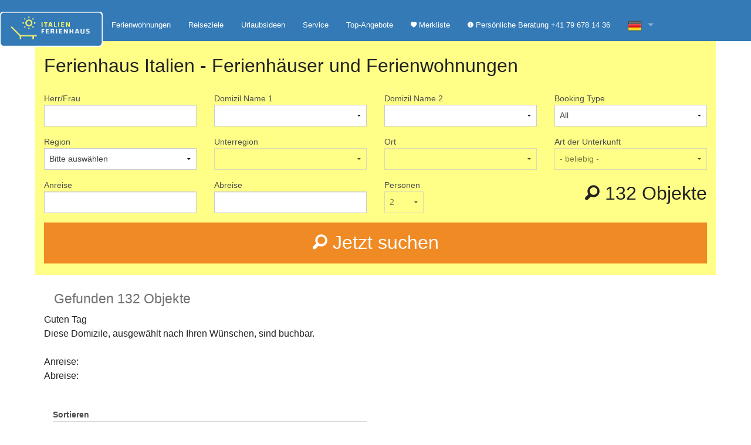

--- FILE ---
content_type: text/html; charset=UTF-8
request_url: https://www.italien-ferienhaus.net/customer_service_search_result.php
body_size: 10817
content:
<!DOCTYPE html>
<!--[if IE 8]> <html lang="de" class="ie8"> <![endif]-->
<!--[if IE 9]> <html lang="de" class="ie9"> <![endif]-->
<!--[if !IE]><!-->
<html lang="de">
  <head>
    <meta charset="utf-8">
    <meta name="viewport" content="width=device-width, initial-scale=1.0" />
    
    <title>Ferienhaus Italien: Ferienwohnungen Comer See, Sizilien, Sardinien und Lago Maggiore</title>
    <meta http-equiv="Content-Language" content="de">
    <META NAME="description" CONTENT="Italien Ferienhaus: Urlaubs-Ferienhauser und Ferienwohnungen in Italien am Comer See und Sizilien von Privat. Direkt buchen und sparen.">
    <META NAME="keywords" CONTENT="Ferienwohnungen, mieten, Ferienhaus, privat, Ferienhauser, Unterkunft, Urlaub, Comer See, Sizilien, Italien">
    <META NAME="classification" CONTENT="Ferienhaus, Ferienwohnung, mieten, privat, Ferienhauser, Ferienwohnungen, Urlaub, Unterkunft">
    <META NAME="page-topic" CONTENT="Ferienhaus, Ferienhauser, Ferienwohnung, Ferienwohnungen, Italien, Comer See, Sizilien">

    <link rel="stylesheet" href="css/foundation.css" />    
    <link rel="stylesheet" href="icons/foundation-icons.css" />

    <link href='https://fonts.googleapis.com/css?family=Mr+Dafoe' rel='stylesheet' type='text/css'>

    <link href="css/font-awesome/css/font-awesome.min.css" rel="stylesheet" />
    <link rel="stylesheet" href="css/foundation-datepicker.css" />
    
    <script src="js/vendor/jquery.js"></script>
    <script src="js/vendor/modernizr.js"></script>

    <script src="bxslider/jquery.bxslider.min.js"></script>
		
	<link rel="canonical" href="https://www.italien-ferienhaus.net/customer_service_search_result.php" />
    
    <script language="javascript" type="text/javascript">
			
	function newXMLHttpRequest(){
		var xmlreq = false;

		//Controllo il tipo di oggetto XMLHttpRequest da utilizzare
		if(window.XMLHttpRequest){
			//Per browser non Microsoft
			xmlreq = new XMLHttpRequest();
		}else if(window.ActiveXObject){
			//Cerco di creare l'oggetto via MS ActiveX
			try{
				//Nuove versioni per browser IE
				xmlreq = new ActiveXObject("Msxml2.XMLHTTP");
			}catch(e1){ //Errore riscontrato durante la creazione dell'oggetto
				try{
					//Precedenti versioni per browser IE
					xmlreq = new ActiveXObject("Microsoft.XMLHTTP");
				}catch(e2){ //Nuovo errore durante la creazione dell'oggetto
					xmlreq = false;
				}
			}
		}
		//Restituisco l'eventuale oggetto XMLHttpRequest
		return xmlreq;
	}
	
	/*
	 * Funzione per la popolazione della Seconda SELECT
	 */
	function addToCompareList(param){
	
		//Creo un nuovo oggetto XMLHTTPRequest
		var req = newXMLHttpRequest();
		
		//Invio la richiesta
		req.open("POST", "update_compare.php", true);
		req.setRequestHeader("Content-type", "application/x-www-form-urlencoded");
		
		//Invio i dati POST
		req.send("id=" + param.value + "&type=" + param.checked);
		
		//Gestore dell'evoluzione dello stato dell'oggetto req
		req.onreadystatechange = handleResponse(req, updateState, param.value);
	}

	
	/*
	 * Ritorna una funzione per la gestione dello stato dell'oggetto req.
	 * Ed infine a stato finale raggiunto, invia la risposta XML alla funzione che dovra' gestire il tutto.
	 * reg = Istanza XMLHTTPRequest
	 * XMLHandler = nome della funzione a cui passare il risultato XML da gestire
	 */
	function handleResponse(req, XMLHandler, id){
		return function(){
			//Controllo se l'oggetto req ha raggiunto lo stato finale
			if(req.readyState == 4){
				//Inoltre accertiamoci di aver ottenuto il messaggio 200 dal server,
				if (req.status == 200){
					//A questo punto richiamo la funzione che gestira' il risultato XML
					XMLHandler(req.responseXML, id);
				}else{
					alert("Errore HTTP: " + req.status);
				}
			}
		}
	}
	
	function updateState(XMLResult, id){				
		/*var span = document.getElementById("span"+id);
		span.innerHTML="Added to compare list";*/

	}
			
</script>
    
</head>
<body>

	<section id="menu">
  	 
<nav class="top-bar" data-topbar role="navigation">
  <ul class="title-area">
    <li class="name">
      <a href="/" class="show-for-large-up" style="background:#FFF; border-radius: 5px; -moz-border-radius: 5px; -webkit-border-radius: 5px"><img alt="Comolake Homes Logo" src="img/LOGO-holiway2017.png" height="60"></a>
      <a href="/" class="show-for-medium" style="background:#FFF; border-radius: 5px; -moz-border-radius: 5px; -webkit-border-radius: 5px"><img alt="Comolake Homes Logo" src="img/LOGO-holiway2017.png" height="45"></a>
      <a href="/" class="show-for-small"><img alt="Comolake Homes Logo" src="img/LOGO-holiway2017.png" height="45" style="background:#FFF; border-radius: 5px; -moz-border-radius: 5px; -webkit-border-radius: 5px"></a>
    </li>
      <!-- Remove the class "menu-icon" to get rid of menu icon. Take out "Menu" to just have icon alone -->
    <li class="toggle-topbar menu-icon"><a href="#"><span>Menu</span></a></li>
  </ul>

  <section class="top-bar-section">
   
    <!-- Left Nav Section -->
    <ul class="left">
      <li><a title="Ferienwohnungen und Ferienh&auml;user in Italien suchen und buchen" href="domizile_search_result.php">Ferienwohnungen</a></li>
      <li><a title="Orte und St&auml;dte in Italien mit der passenden Ferienunterkunft" href="urlaubsziele.php">Reiseziele</a></li>
      <li><a title="Urlaubstipps Italien" href="urlaubsiedeen.php">Urlaubsideen</a></li>
      <li><a title="N&uuml;tzliche Tipps und Infos" href="services.php">Service</a></li>
      <li><a title="Spezialangebote und Lastminute" href="spartipps.php">Top-Angebote</a></li>
      
      <li><a title="Favoriten speichern" href="compare.php"><i class="fi-heart"></i> <span class="hidden-for-medium-only">Merkliste</span></a></li>
      
      <li>
        <a data-dropdown="drop2" data-options="align:left" aria-controls="drop2" aria-expanded="false" title="Pers&ouml;nliche Beratung t&auml;glich von 9 - 19 Uhr"><i class="fi-info"></i> <span class="hidden-for-medium-only">Pers&ouml;nliche Beratung  +41 79 678 14 36</span></a>
        <div id="drop2" data-dropdown-content class="f-dropdown content" aria-hidden="true" tabindex="-1">
            <p style="font-size:1em;"><strong>Kundenservice</strong> <br />Wir sind pers&ouml;nlich f&uuml;r Sie da!<br />Egal ob bei Fragen vor oder nach Ihrer Buchung:<br />

                        <i class="fi-telephone" style="color:#007095;"></i> <a style="background-color:transparent;" href="tel:+41 79 678 14 36">+41 79 678 14 36</a><br />
            Wir beraten Sie gerne von 9 bis 19 Uhr Montag bis Samstag.</p>
            <p style="font-size:1em;"><i class="fi-mail" style="color:#f08a24;"></i> <a href="new_request.php?request_type=r_generic&fzp=&mediator=10036&site=italienferienhaus-r_generic" style="background-color:transparent">Eine Frage?</a><br />Senden Sie uns eine Email - wir antworten schnell!</p>
        </div>
	   </li>
       
       <li class="has-dropdown"><a href="https://www.italien-ferienhaus.net"><img src="https://www.italien-ferienhaus.net/affiliate/images/de.png" title="deutsch" alt="deutsch"></a>
        	<ul class="dropdown">
        	<li><a href="https://www.lakecomo-holidayrentals.com"><img src="https://www.italien-ferienhaus.net/affiliate/images/en.png" title="english" alt="english"></a></li>
            <li><a href="https://www.comomeer-vakantiehuizen.nl"><img src="https://www.italien-ferienhaus.net/affiliate/images/nl.png" title="nederlands" alt="nederlands"></a></li>
            <li><a href="https://www.lacdecome-italie.com"><img src="https://www.italien-ferienhaus.net/affiliate/images/fr.png" title="fran&ccedil;ais" alt="fran&ccedil;ais"></a></li>
            <li><a href="https://www.lagodicomo-info.com/index.php"><img src="https://www.italien-ferienhaus.net/affiliate/images/it.png" title="italiano" alt="italiano"></a></li>
			</ul>
       </li>
       
    </ul>
  </section>
</nav>

  	</section>
    
    <section id="results">
    
	<div class="row" style="background-color:#ffff88;">
		<div class="large-12 columns" style="padding-top:1rem;">
		<h1 style="font-size:2rem">Ferienhaus Italien - Ferienh&auml;user und Ferienwohnungen</h1>
        	        	
<script type="text/javascript">
function showSubregions(val)
{
if (val=="")
  {
  document.getElementById("Unterregion_span").innerHTML="<select name=\"Unterregion\" id=\"Unterregion\" disabled=\"disabled\"></select>";
  return;
  }
if (window.XMLHttpRequest)
  {// code for IE7+, Firefox, Chrome, Opera, Safari
  xmlhttp=new XMLHttpRequest();
  }
else
  {// code for IE6, IE5
  xmlhttp=new ActiveXObject("Microsoft.XMLHTTP");
  }
xmlhttp.onreadystatechange=function()
  {
  if (xmlhttp.readyState==4 && xmlhttp.status==200)
    {
    document.getElementById("Unterregion_span").innerHTML=xmlhttp.responseText;
    }
  }
xmlhttp.open("GET","request_unterregion.php?id="+val,true);
xmlhttp.send();
}
</script>

<script type="text/javascript" language="JavaScript">
function HideContent(d) {
document.getElementById(d).style.display = "none";
}
function ShowContent(d) {
document.getElementById(d).style.display = "block";
}
function ReverseDisplay(d) {
if(document.getElementById(d).style.display == "none") { document.getElementById(d).style.display = "block"; }
else { document.getElementById(d).style.display = "none"; }
}
</script>


<form id="search" name="search" method="get" action="/customer_service_search_result.php">
	
    <div class="row" style="padding-top:1rem;background-color:#ffff88;">
    
    	<div class="large-3 medium-3 small-6 columns">
            <label for="mr">Herr/Frau</label>
            <input type="text" name="mr" id="mr" value="">
		</div>

        <div class="large-3 medium-3 small-6 columns">
        	<label for="domizil1">Domizil Name 1</label>
            <select name="domizil1" id="domizil1">
                <option value=""></option>
				                      <option value="791">Abbadia</option>
                                            <option value="792">Adriano</option>
                                            <option value="34">Alessia</option>
                                            <option value="19">Amarone</option>
                                            <option value="822">Antonella</option>
                                            <option value="21">Asti</option>
                                            <option value="28">Barolo</option>
                                            <option value="921">Bella Vista 30</option>
                                            <option value="1050">Bellavista</option>
                                            <option value="593">Bellissime Quarto 823</option>
                                            <option value="594">Bellissime Secondo 821</option>
                                            <option value="797">Bilo</option>
                                            <option value="610">Binda 496</option>
                                            <option value="765">Borgo 1</option>
                                            <option value="766">Borgo 2</option>
                                            <option value="767">Borgo 3</option>
                                            <option value="768">Borgo 4</option>
                                            <option value="937">Campagna 66</option>
                                            <option value="605">Carina 539</option>
                                            <option value="933">Carina 54</option>
                                            <option value="969">Cascina Borgofrancone</option>
                                            <option value="568">Cesari Primo 2483</option>
                                            <option value="877">Chiara</option>
                                            <option value="927">Chiara 43</option>
                                            <option value="606">Chiara 537</option>
                                            <option value="378">Clarissa 37</option>
                                            <option value="359">Corte Vittoria Mirto</option>
                                            <option value="360">Corte Vittoria Ulivo</option>
                                            <option value="780">Daniele A </option>
                                            <option value="368">dei Limoni 53</option>
                                            <option value="932">Dei Sassi 55</option>
                                            <option value="809">del Miglio Verde</option>
                                            <option value="934">Del Parco 56</option>
                                            <option value="810">del Sidro</option>
                                            <option value="1053">Favola</option>
                                            <option value="818">Francesca</option>
                                            <option value="795">Frantoio</option>
                                            <option value="811">Gemma</option>
                                            <option value="128">Giacomino Typ 1</option>
                                            <option value="133">Giacomino Typ 2</option>
                                            <option value="372">Guidaloca 61</option>
                                            <option value="1057">Home of Bellagio - 0</option>
                                            <option value="377">I Faraglioni 50</option>
                                            <option value="782">Il Borgo di Toppo Castagno</option>
                                            <option value="783">Il Borgo di Toppo Cerro</option>
                                            <option value="784">Il Borgo di Toppo Essicatoio piano terra</option>
                                            <option value="790">Il Borgo di Toppo Essicatoio primo piano</option>
                                            <option value="787">Il Borgo di Toppo Fienile</option>
                                            <option value="785">Il Borgo di Toppo Mulino</option>
                                            <option value="788">Il Borgo di Toppo Quercia</option>
                                            <option value="789">Il Borgo di Toppo Stalla</option>
                                            <option value="778">Il Ciliegio</option>
                                            <option value="929">Il Corte 48</option>
                                            <option value="777">Il Melo</option>
                                            <option value="776">Il Melograno</option>
                                            <option value="775">Il Pero</option>
                                            <option value="774">Il Pesco</option>
                                            <option value="376">Isa 47</option>
                                            <option value="557">Josefa Primo 3779</option>
                                            <option value="556">Josefa Secondo 3780</option>
                                            <option value="379">Juliette 44</option>
                                            <option value="923">Karola Fashion 32</option>
                                            <option value="925">Kathy 35</option>
                                            <option value="824">la Cerquetta</option>
                                            <option value="781">La Macina</option>
                                            <option value="595">La Quiete 819</option>
                                            <option value="825">Leonardo</option>
                                            <option value="812">Luna</option>
                                            <option value="826">Maria Daniela</option>
                                            <option value="813">Maria Laura</option>
                                            <option value="597">Mariucca Azalea 757</option>
                                            <option value="599">Mariucca Camelia 754</option>
                                            <option value="598">Mariucca Magnolia 756</option>
                                            <option value="1058">Meraviglia</option>
                                            <option value="1059">Monolocale Forte dei Marmi</option>
                                            <option value="1060">Monolocale Vista Lago</option>
                                            <option value="350">Montiruju Balcony</option>
                                            <option value="352">Montiruju Economy II</option>
                                            <option value="351">Montiruju Economy III</option>
                                            <option value="348">Montiruju Standard III</option>
                                            <option value="347">Montiruju Standard IV</option>
                                            <option value="604">Nina 569</option>
                                            <option value="828">Nobile di Montepulciano</option>
                                            <option value="924">Oliva 34</option>
                                            <option value="1000">Palazzetta</option>
                                            <option value="761">Palei A</option>
                                            <option value="762">Palei B</option>
                                            <option value="763">Palei C</option>
                                            <option value="764">Palei D</option>
                                            <option value="138">Palu</option>
                                            <option value="835">Paradiso Bregagno</option>
                                            <option value="837">Paradiso Duria</option>
                                            <option value="831">Paradiso Legnoncino</option>
                                            <option value="832">Paradiso Legnone</option>
                                            <option value="838">Paradiso Sasso Pelo</option>
                                            <option value="833">Paradiso Tabor</option>
                                            <option value="1061">Parco</option>
                                            <option value="365">Patric 1 57</option>
                                            <option value="366">Patric 2 58</option>
                                            <option value="367">Patric 3 59</option>
                                            <option value="555">Pensiero 4008</option>
                                            <option value="821">Penta</option>
                                            <option value="1062">Pescallo piano terra</option>
                                            <option value="1063">Pescallo primo piano</option>
                                            <option value="829">Pian di Pieca</option>
                                            <option value="601">Picchio Primo 700</option>
                                            <option value="600">Picchio Secondo 701</option>
                                            <option value="1064">Plaza</option>
                                            <option value="602">Portici 576</option>
                                            <option value="29">Prosecco</option>
                                            <option value="30">Ribolla</option>
                                            <option value="930">Romantica 49</option>
                                            <option value="31">Rosato</option>
                                            <option value="373">Rosita 62</option>
                                            <option value="134">San Rocco</option>
                                            <option value="32">Sangiovese</option>
                                            <option value="1065">Sogno</option>
                                            <option value="830">Stigliano</option>
                                            <option value="33">Trebbiano</option>
                                            <option value="1066">Trilocale Giardino</option>
                                            <option value="1067">Trilocale Terrazzo</option>
                                            <option value="945">Tullio</option>
                                            <option value="371">Valery 67</option>
                                            <option value="1068">Valli</option>
                                            <option value="1069">Villa 800</option>
                                            <option value="759">Villa di Sotto 6</option>
                                            <option value="758">Villa di Sotto 7</option>
                                            <option value="760">Villa di Sotto 8</option>
                                            <option value="1049">Villa Parco</option>
                                            <option value="339">Zertin Typ 1</option>
                                            <option value="130">Zertin Typ 2</option>
                                            <option value="340">Zertin Typ 5</option>
                                    </select>
        </div>

        <div class="large-3 medium-3 small-6 columns">
            <label for="domizil">Domizil Name 2</label>
            <select name="domizil" id="domizil">
                <option value=""></option>
				                      <option value="791">Abbadia</option>
                                            <option value="792">Adriano</option>
                                            <option value="34">Alessia</option>
                                            <option value="19">Amarone</option>
                                            <option value="822">Antonella</option>
                                            <option value="21">Asti</option>
                                            <option value="28">Barolo</option>
                                            <option value="921">Bella Vista 30</option>
                                            <option value="1050">Bellavista</option>
                                            <option value="593">Bellissime Quarto 823</option>
                                            <option value="594">Bellissime Secondo 821</option>
                                            <option value="797">Bilo</option>
                                            <option value="610">Binda 496</option>
                                            <option value="765">Borgo 1</option>
                                            <option value="766">Borgo 2</option>
                                            <option value="767">Borgo 3</option>
                                            <option value="768">Borgo 4</option>
                                            <option value="937">Campagna 66</option>
                                            <option value="605">Carina 539</option>
                                            <option value="933">Carina 54</option>
                                            <option value="969">Cascina Borgofrancone</option>
                                            <option value="568">Cesari Primo 2483</option>
                                            <option value="877">Chiara</option>
                                            <option value="927">Chiara 43</option>
                                            <option value="606">Chiara 537</option>
                                            <option value="378">Clarissa 37</option>
                                            <option value="359">Corte Vittoria Mirto</option>
                                            <option value="360">Corte Vittoria Ulivo</option>
                                            <option value="780">Daniele A </option>
                                            <option value="368">dei Limoni 53</option>
                                            <option value="932">Dei Sassi 55</option>
                                            <option value="809">del Miglio Verde</option>
                                            <option value="934">Del Parco 56</option>
                                            <option value="810">del Sidro</option>
                                            <option value="1053">Favola</option>
                                            <option value="818">Francesca</option>
                                            <option value="795">Frantoio</option>
                                            <option value="811">Gemma</option>
                                            <option value="128">Giacomino Typ 1</option>
                                            <option value="133">Giacomino Typ 2</option>
                                            <option value="372">Guidaloca 61</option>
                                            <option value="1057">Home of Bellagio - 0</option>
                                            <option value="377">I Faraglioni 50</option>
                                            <option value="782">Il Borgo di Toppo Castagno</option>
                                            <option value="783">Il Borgo di Toppo Cerro</option>
                                            <option value="784">Il Borgo di Toppo Essicatoio piano terra</option>
                                            <option value="790">Il Borgo di Toppo Essicatoio primo piano</option>
                                            <option value="787">Il Borgo di Toppo Fienile</option>
                                            <option value="785">Il Borgo di Toppo Mulino</option>
                                            <option value="788">Il Borgo di Toppo Quercia</option>
                                            <option value="789">Il Borgo di Toppo Stalla</option>
                                            <option value="778">Il Ciliegio</option>
                                            <option value="929">Il Corte 48</option>
                                            <option value="777">Il Melo</option>
                                            <option value="776">Il Melograno</option>
                                            <option value="775">Il Pero</option>
                                            <option value="774">Il Pesco</option>
                                            <option value="376">Isa 47</option>
                                            <option value="557">Josefa Primo 3779</option>
                                            <option value="556">Josefa Secondo 3780</option>
                                            <option value="379">Juliette 44</option>
                                            <option value="923">Karola Fashion 32</option>
                                            <option value="925">Kathy 35</option>
                                            <option value="824">la Cerquetta</option>
                                            <option value="781">La Macina</option>
                                            <option value="595">La Quiete 819</option>
                                            <option value="825">Leonardo</option>
                                            <option value="812">Luna</option>
                                            <option value="826">Maria Daniela</option>
                                            <option value="813">Maria Laura</option>
                                            <option value="597">Mariucca Azalea 757</option>
                                            <option value="599">Mariucca Camelia 754</option>
                                            <option value="598">Mariucca Magnolia 756</option>
                                            <option value="1058">Meraviglia</option>
                                            <option value="1059">Monolocale Forte dei Marmi</option>
                                            <option value="1060">Monolocale Vista Lago</option>
                                            <option value="350">Montiruju Balcony</option>
                                            <option value="352">Montiruju Economy II</option>
                                            <option value="351">Montiruju Economy III</option>
                                            <option value="348">Montiruju Standard III</option>
                                            <option value="347">Montiruju Standard IV</option>
                                            <option value="604">Nina 569</option>
                                            <option value="828">Nobile di Montepulciano</option>
                                            <option value="924">Oliva 34</option>
                                            <option value="1000">Palazzetta</option>
                                            <option value="761">Palei A</option>
                                            <option value="762">Palei B</option>
                                            <option value="763">Palei C</option>
                                            <option value="764">Palei D</option>
                                            <option value="138">Palu</option>
                                            <option value="835">Paradiso Bregagno</option>
                                            <option value="837">Paradiso Duria</option>
                                            <option value="831">Paradiso Legnoncino</option>
                                            <option value="832">Paradiso Legnone</option>
                                            <option value="838">Paradiso Sasso Pelo</option>
                                            <option value="833">Paradiso Tabor</option>
                                            <option value="1061">Parco</option>
                                            <option value="365">Patric 1 57</option>
                                            <option value="366">Patric 2 58</option>
                                            <option value="367">Patric 3 59</option>
                                            <option value="555">Pensiero 4008</option>
                                            <option value="821">Penta</option>
                                            <option value="1062">Pescallo piano terra</option>
                                            <option value="1063">Pescallo primo piano</option>
                                            <option value="829">Pian di Pieca</option>
                                            <option value="601">Picchio Primo 700</option>
                                            <option value="600">Picchio Secondo 701</option>
                                            <option value="1064">Plaza</option>
                                            <option value="602">Portici 576</option>
                                            <option value="29">Prosecco</option>
                                            <option value="30">Ribolla</option>
                                            <option value="930">Romantica 49</option>
                                            <option value="31">Rosato</option>
                                            <option value="373">Rosita 62</option>
                                            <option value="134">San Rocco</option>
                                            <option value="32">Sangiovese</option>
                                            <option value="1065">Sogno</option>
                                            <option value="830">Stigliano</option>
                                            <option value="33">Trebbiano</option>
                                            <option value="1066">Trilocale Giardino</option>
                                            <option value="1067">Trilocale Terrazzo</option>
                                            <option value="945">Tullio</option>
                                            <option value="371">Valery 67</option>
                                            <option value="1068">Valli</option>
                                            <option value="1069">Villa 800</option>
                                            <option value="759">Villa di Sotto 6</option>
                                            <option value="758">Villa di Sotto 7</option>
                                            <option value="760">Villa di Sotto 8</option>
                                            <option value="1049">Villa Parco</option>
                                            <option value="339">Zertin Typ 1</option>
                                            <option value="130">Zertin Typ 2</option>
                                            <option value="340">Zertin Typ 5</option>
                                    </select>
		</div>
        
        <div class="large-3 medium-3 small-6 columns">
            <label for="domizil">Booking Type</label>
            <select name="booking" id="booking">
                <option value="">All</option>
				<option value="Online" >Online Booking</option>
                <option value="Request" >Request</option>
              </select>
		</div>
      
		<div class="large-3 medium-4 small-6 columns">
            <label for="region">Region</label>
            <select name="region" id="region">
              <option value="">Bitte ausw&auml;hlen</option>      
                            <option value="1-1-Lombardei">Lombardei</option>
                            <option value="1-2-Sizilien">Sizilien</option>
                            <option value="1-3-Abruzzen">Abruzzen</option>
                            <option value="1-4-Molise">Molise</option>
                            <option value="1-5-Sardinien">Sardinien</option>
                            <option value="1-7-Toskana">Toskana</option>
                            <option value="1-8-Piemont">Piemont</option>
                            <option value="1-9-Apulien">Apulien</option>
                            <option value="1-10-Umbrien">Umbrien</option>
                            <option value="1-11-Marken">Marken</option>
                            <option value="2-2-Comer See">Comer See</option>
                            <option value="2-3-Adria">Adria</option>
                            <option value="2-4-Sizilien Nordküste">Sizilien Nordküste</option>
                            <option value="2-5-Sizilien Südküste">Sizilien Südküste</option>
                            <option value="2-6-Sizilien Westküste">Sizilien Westküste</option>
                            <option value="2-7-Sizilien Ostküste">Sizilien Ostküste</option>
                            <option value="2-16-Sardinien Westküste">Sardinien Westküste</option>
                            <option value="2-15-Sardinien Ostküste">Sardinien Ostküste</option>
                            <option value="2-12-Lago Maggiore">Lago Maggiore</option>
                            <option value="2-13-Sardinien Nordküste">Sardinien Nordküste</option>
                            <option value="2-14-Sardinien Südküste">Sardinien Südküste</option>
                            <option value="2-17-Florenz">Florenz</option>
                            <option value="2-18-Versilia">Versilia</option>
                            <option value="2-19-Chianti">Chianti</option>
                            <option value="2-20-Salento">Salento</option>
                            <option value="2-21-Gargano">Gargano</option>
                            <option value="2-22-Süditalien">Süditalien</option>
                            <option value="2-23-Umbrien">Umbrien</option>
                            <option value="2-24-Siena">Siena</option>
                          </select>
		</div>
        
        <div class="large-3 medium-4 small-6 columns">
            <label for="Unterregion">Unterregion</label>
            <span id="Unterregion_span">
            <select name="Unterregion" id="Unterregion"  disabled="disabled">
              <option value=""></option>
              					  <option value="11">Agrigento</option>
					  					  <option value="42">Ancona</option>
					  					  <option value="24">Arezzo</option>
					  					  <option value="43">Ascoli Piceno</option>
					  					  <option value="35">Bari</option>
					  					  <option value="37">Brindisi</option>
					  					  <option value="16">Cagliari</option>
					  					  <option value="4">Campobasso</option>
					  					  <option value="5">Chieti</option>
					  					  <option value="1">Como</option>
					  					  <option value="44">Fermo</option>
					  					  <option value="25">Firenze</option>
					  					  <option value="39">Lecce</option>
					  					  <option value="3">Lecco</option>
					  					  <option value="28">Lucca</option>
					  					  <option value="45">Macerata</option>
					  					  <option value="6">Messina</option>
					  					  <option value="34">Novara</option>
					  					  <option value="19">Olbia Tempio</option>
					  					  <option value="7">Palermo</option>
					  					  <option value="41">Perugia</option>
					  					  <option value="46">Pesaro Urbino</option>
					  					  <option value="22">Sassari</option>
					  					  <option value="33">Siena</option>
					  					  <option value="9">Siracusa</option>
					  					  <option value="2">Sondrio</option>
					  					  <option value="40">Taranto</option>
					  					  <option value="48">Teramo</option>
					  					  <option value="13">Trapani</option>
					  					  <option value="15">Varese</option>
					  					  <option value="47">Verbania</option>
					              </select>
            </span>
        </div>
    
		<div class="large-3 medium-4 small-6 columns">
            <label for="Ort">Ort</label>
            <select name="ort" id="ort"  disabled="disabled">
              <option value=""></option>
                                <option value="Apecchio">Apecchio</option>
                                    <option value="Arcevia">Arcevia</option>
                                    <option value="Balata">Balata</option>
                                    <option value="Bassano Tronzano">Bassano Tronzano</option>
                                    <option value="Baveno">Baveno</option>
                                    <option value="Bellagio">Bellagio</option>
                                    <option value="Castellammare del Golfo">Castellammare del Golfo</option>
                                    <option value="Castelnuovo Berardenga">Castelnuovo Berardenga</option>
                                    <option value="Cisternino">Cisternino</option>
                                    <option value="Citerna">Citerna</option>
                                    <option value="Citta di Castello">Citta di Castello</option>
                                    <option value="Corridonia">Corridonia</option>
                                    <option value="Domaso">Domaso</option>
                                    <option value="Forte dei Marmi">Forte dei Marmi</option>
                                    <option value="Gera Lario">Gera Lario</option>
                                    <option value="Gravedona">Gravedona</option>
                                    <option value="Lesa">Lesa</option>
                                    <option value="Madesimo">Madesimo</option>
                                    <option value="Martina Franca">Martina Franca</option>
                                    <option value="Matelica">Matelica</option>
                                    <option value="Mergozzo">Mergozzo</option>
                                    <option value="Mogliano">Mogliano</option>
                                    <option value="Monte Rinaldo">Monte Rinaldo</option>
                                    <option value="Montepulciano">Montepulciano</option>
                                    <option value="Morrovalle">Morrovalle</option>
                                    <option value="Peglio">Peglio</option>
                                    <option value="Pettineo">Pettineo</option>
                                    <option value="Pino">Pino</option>
                                    <option value="Porto Sant Elpidio">Porto Sant Elpidio</option>
                                    <option value="Pula">Pula</option>
                                    <option value="Rezzonico">Rezzonico</option>
                                    <option value="San Ginesio">San Ginesio</option>
                                    <option value="Santa Maria Coghinas">Santa Maria Coghinas</option>
                                    <option value="Santa Vittoria in Matenano">Santa Vittoria in Matenano</option>
                                    <option value="Selinunte">Selinunte</option>
                                    <option value="Sorico">Sorico</option>
                                    <option value="Sovicille">Sovicille</option>
                                    <option value="Stresa">Stresa</option>
                                    <option value="Terrasini ">Terrasini </option>
                                    <option value="Tronzano">Tronzano</option>
                                    <option value="Valderice">Valderice</option>
                                    <option value="Verbania">Verbania</option>
                              </select>
        </div>
    
		<div class="large-3 medium-4 small-6 columns">
            <label for="objekttyp">Art der Unterkunft</label>
            <select name="objekttyp"  disabled="disabled" onchange="forms['search'].submit()">
                <option value="" >- beliebig -</option>
                                <option value="17"  >Almhaus Berghütte</option>
                                <option value="14"  >Ferienanlage für Familien</option>
                                <option value="2"  >Ferienhaus</option>
                                <option value="1"  >Ferienwohnung</option>
                                <option value="13"  >Hotel Agriturismo B&B</option>
                                <option value="31"  >Resort</option>
                                <option value="16"  >Rustico Natursteinhaus</option>
                                <option value="23"  >Villa</option>
                                <option value="15"  >Weinberggehöft</option>
                              </select>
        </div>
  
		<div class="large-3 medium-4 small-6 columns">
            <label for="anreise">Anreise</label>
            <input type="text" name="begin" readonly="readonly"  class="datepicker" value=""  onclick="$('#dateCheckModal').foundation('reveal', 'open');$(this).prop('disabled', true);"  onchange="javascript:document.getElementById('end').value=this.value;">
        </div>
        
        <div class="large-3 medium-4 small-6 columns">
            <label for="abreise">Abreise</label>
            <input type="text" name="end" id="end" readonly="readonly"  class="datepicker" value=""  onclick="$('#dateCheckModal').foundation('reveal', 'open');$(this).prop('disabled', true);" >
        </div>
        
        <div class="large-1 medium-2 small-3 columns">
            <label for="Max person"> Personen</label>
            <select name="maxperson" onchange="forms['search'].submit()"  disabled="disabled">
            <option value="2" >2</option>
            <option value="3" >3</option>
            <option value="4" >4</option>
            <option value="5" >5</option>
            <option value="6" >6</option>
            <option value="7" >7</option>
            <option value="8" >8</option>
            <option value="9" >9</option>
            <option value="10" >10</option>
            <option value="11" >11</option>
            <option value="12" >12</option>
          </select>
        </div>
        
        
        
        <div class="large-4 medium-4 small-6 columns text-right">
                	<span style="font-size:2em"><i class="fi-magnifying-glass"></i> 132  Objekte </span>
                </div>

	</div>
    

      
<!-- ADVANCED SEARCH -->

	<div class="row" style="background-color:#ffff88;">
		<div class="large-12 columns">
            <a onclick="javascript:document.forms['search'].submit()" style="font-size:2em" class="expand button warning" data-reveal-id="waitModal"><i class="fi-magnifying-glass"></i> Jetzt suchen</a>
        </div>
    </div>

	<script>
    function openAccordion() {
        var aprimi = 0;
        if(aprimi == 1)
            $('#Merkmale').addClass('active');
    }
     
    $( document ).ready( openAccordion );
    </script>
 
	<input type="hidden" name="orderby" value="recent" />
</form>

<div id="waitModal" class="reveal-modal" data-reveal aria-labelledby="modalTitle" aria-hidden="true" role="dialog">
  <h2 id="modalTitle">Ein Moment bitte...</h2>
  <p class="lead">Wir suchen nach Ihrer Wunschunterkunft f&uuml;r Ihren Urlaub.</p>
  <div class="text-center"><img src="https://www.italien-ferienhaus.net/img/loading.gif" height="128" alt="Loading"></div>
  <a class="close-reveal-modal" aria-label="Close">&#215;</a>
</div>

<div id="dateCheckModal" class="reveal-modal small" data-reveal aria-labelledby="modalTitle" aria-hidden="true" role="dialog">
  <h3 id="modalTitle" class="text-center">Schritt 1: Bitte Reiseziel / Region ausw&auml;hlen</h3>
  <a class="close-reveal-modal" aria-label="Close">&#215;</a>
</div>                    </div>
    </div>
        
	<div class="row">   
        <div class="large-12 columns" style="padding-top:0.5rem;padding-left:2rem;padding-right:2rem">
        <h3> </h3><br />
                <h4 class="subheader">Gefunden 132 Objekte </h4>
                		</div>
	</div>	

	<div class="row">   
        <div class="large-12 columns">
			<p>Guten Tag <br />
			Diese Domizile, ausgewählt nach Ihren Wünschen, sind buchbar.<br> <br />
Anreise: <br />Abreise: </p>

			

			 

			<br clear="all">

			<div class="row" style="background:transparent">
			             
                 <div class="large-12 columns text-left">
                 
                    <div class="large-6 columns text-left">
                        <label for="selectorder"><strong>Sortieren</strong></label>
                        <select name="selectorder" onchange="document.search.orderby.value=this.options[this.selectedIndex].value;document.search.submit();">
              
                          <option value="recent" selected="selected">Standard</option>
                          <option value="priceasc" >Preis aufsteigend (von niedrig nach hoch)</option>
                          <option value="pricedesc" >Preis absteigend (von hoch nach niedrig)</option>
                          <option value="personsasc" >Anzahl Personen aufsteigend (von niedrig nach hoch)</option>
                          <option value="personsdesc" >Anzahl Personen absteigend (von hoch nach niedrig)</option>
              <option value="neu" >Neuvorstellungen</option>
                        </select>
                    </div>
               
            
				                <div class="row">
                	<div class="large-12 columns" style="background:#f5f4f4">
                        <div class="large-5 medium-6 small-12 columns">
                                        				
                            <a title="Comer See Ferienwohnung in Bellagio Lombardei" href="1069-Comer See-Ferienwohnung-Casa-Villa 800-Lombardei">
                            <img class="large-12 columns" src="https://www.italien-ferienhaus.net//images/Villa_800_Bellagio_30_Wohnraum.jpg" alt="Bild von Ferienhaus in Italien Comer See Ferienwohnung in Bellagio Lombardei"/></a>
                        </div>
                        
                        <div class="large-7 medium-6 small-12 columns">
                            <h4><strong>Ferienwohnung</strong> in Bellagio / 6 Personen</h4>
                            <h4 class="subheader">Comer See, Lombardei (Casa Villa 800)</h4>             
                                                                                    
                            <div class="large-12 columns">
                            	<div class="large-3 medium-6 small-12 columns hide-for-small">
                                	<p><span data-tooltip aria-haspopup="true" class="has-tip tip-top" title="Schlafzimmer"><i class="fa fa-bed" style="font-size:1.6rem;margin-right:0.5rem;color:#cccccc;"></i></span> <strong>1</strong></p>
                                    	<p><span data-tooltip aria-haspopup="true" class="has-tip tip-top" title="Badezimmer"><i class="fa fa-bath" style="font-size:1.6rem;margin-right:0.5rem;color:#cccccc;"></i></span> <strong>1</strong></p>
					<p><span data-tooltip aria-haspopup="true" class="has-tip tip-top" title="Wohnfl&auml;che "><i class="fi-arrows-out" style="font-size:1.6rem;margin-right:0.5rem;color:#cccccc;"></i></span> <strong>125 m<sup>2</sup></strong></p>
                                </div>
                                
                                <div class="large-3 medium-6 small-12 columns hide-for-small">
                                	                                    <p><span data-tooltip aria-haspopup="true" class="has-tip tip-top" title="WLAN "><i class="fa fa-wifi" style="font-size:1.6rem;margin-right:0.5rem;color:#cccccc;"></i></span></p>
                                                                    </div>
                                
                                <div class="large-6 medium-12 small-12 columns text-right">
                                
                                    <p>
                                                                        <a name="price" style="color:#f08a24;font-size:18px;font-weight:bold"> ab 1,274 &euro;</a> f&uuml;r  2 Personen 									<br />
									<span style="font-size:0.8rem;color:#999" data-tooltip aria-haspopup="true" class="has-tip" title="zuz&uuml;glich obligatorischer oder fakultativer Nebenkosten nach tats&auml;chlicher Belegung beziehungsweise tats&auml;chlichem Verbrauch">zuz&uuml;glich ggf. Nebenkosten</span></p>
                                    <p><a class="small button success" title="Ferienwohnung Comer See in Bellagio Lombardei" href="1069-Comer See-Ferienwohnung-Casa-Villa 800-Lombardei?begin=&end=&maxperson=2">&raquo; Details anzeigen</a></p>
                                    <p class="text-right"><input  name="id" id="1069" type="checkbox" value="1069" onchange="addToCompareList(this)" class="right" /><label for="id"><i class="fi-heart"></i> Merken / Vergleichen</label></p>
                                </div>
                                
                            </div>
                          
						</div>
                    </div>
                </div>
                <br clear="all" />
			                <div class="row">
                	<div class="large-12 columns" style="background:#f5f4f4">
                        <div class="large-5 medium-6 small-12 columns">
                                        				
                            <a title="Comer See Ferienwohnung in Bellagio Lombardei" href="1068-Comer See-Ferienwohnung-Casa-Valli-Lombardei">
                            <img class="large-12 columns" src="https://www.italien-ferienhaus.net//images/Valli_Bellagio_30_Wohnraum.jpg" alt="Bild von Ferienhaus in Italien Comer See Ferienwohnung in Bellagio Lombardei"/></a>
                        </div>
                        
                        <div class="large-7 medium-6 small-12 columns">
                            <h4><strong>Ferienwohnung</strong> in Bellagio / 6 Personen</h4>
                            <h4 class="subheader">Comer See, Lombardei (Casa Valli)</h4>             
                                                                                    
                            <div class="large-12 columns">
                            	<div class="large-3 medium-6 small-12 columns hide-for-small">
                                	<p><span data-tooltip aria-haspopup="true" class="has-tip tip-top" title="Schlafzimmer"><i class="fa fa-bed" style="font-size:1.6rem;margin-right:0.5rem;color:#cccccc;"></i></span> <strong>2</strong></p>
                                    	<p><span data-tooltip aria-haspopup="true" class="has-tip tip-top" title="Badezimmer"><i class="fa fa-bath" style="font-size:1.6rem;margin-right:0.5rem;color:#cccccc;"></i></span> <strong>1</strong></p>
					<p><span data-tooltip aria-haspopup="true" class="has-tip tip-top" title="Wohnfl&auml;che "><i class="fi-arrows-out" style="font-size:1.6rem;margin-right:0.5rem;color:#cccccc;"></i></span> <strong>100 m<sup>2</sup></strong></p>
                                </div>
                                
                                <div class="large-3 medium-6 small-12 columns hide-for-small">
                                	                                    <p><span data-tooltip aria-haspopup="true" class="has-tip tip-top" title="WLAN "><i class="fa fa-wifi" style="font-size:1.6rem;margin-right:0.5rem;color:#cccccc;"></i></span></p>
                                                                    </div>
                                
                                <div class="large-6 medium-12 small-12 columns text-right">
                                
                                    <p>
                                                                        <a name="price" style="color:#f08a24;font-size:18px;font-weight:bold"> ab 1,120 &euro;</a> f&uuml;r  2 Personen 									<br />
									<span style="font-size:0.8rem;color:#999" data-tooltip aria-haspopup="true" class="has-tip" title="zuz&uuml;glich obligatorischer oder fakultativer Nebenkosten nach tats&auml;chlicher Belegung beziehungsweise tats&auml;chlichem Verbrauch">zuz&uuml;glich ggf. Nebenkosten</span></p>
                                    <p><a class="small button success" title="Ferienwohnung Comer See in Bellagio Lombardei" href="1068-Comer See-Ferienwohnung-Casa-Valli-Lombardei?begin=&end=&maxperson=2">&raquo; Details anzeigen</a></p>
                                    <p class="text-right"><input  name="id" id="1068" type="checkbox" value="1068" onchange="addToCompareList(this)" class="right" /><label for="id"><i class="fi-heart"></i> Merken / Vergleichen</label></p>
                                </div>
                                
                            </div>
                          
						</div>
                    </div>
                </div>
                <br clear="all" />
			                <div class="row">
                	<div class="large-12 columns" style="background:#f5f4f4">
                        <div class="large-5 medium-6 small-12 columns">
                                        				
                            <a title="Versilia Ferienwohnung in Forte dei Marmi Toskana" href="1067-Versilia-Ferienwohnung-Casa-Trilocale Terrazzo-Toskana">
                            <img class="large-12 columns" src="https://www.italien-ferienhaus.net//images/Trilocale_terrazzo_Forte_dei_Marmi_10_Balkon.jpg" alt="Bild von Ferienhaus in Italien Versilia Ferienwohnung in Forte dei Marmi Toskana"/></a>
                        </div>
                        
                        <div class="large-7 medium-6 small-12 columns">
                            <h4><strong>Ferienwohnung</strong> in Forte dei Marmi / 6 Personen</h4>
                            <h4 class="subheader">Versilia, Toskana (Casa Trilocale Terrazzo)</h4>             
                                                                                    
                            <div class="large-12 columns">
                            	<div class="large-3 medium-6 small-12 columns hide-for-small">
                                	<p><span data-tooltip aria-haspopup="true" class="has-tip tip-top" title="Schlafzimmer"><i class="fa fa-bed" style="font-size:1.6rem;margin-right:0.5rem;color:#cccccc;"></i></span> <strong>2</strong></p>
                                    	<p><span data-tooltip aria-haspopup="true" class="has-tip tip-top" title="Badezimmer"><i class="fa fa-bath" style="font-size:1.6rem;margin-right:0.5rem;color:#cccccc;"></i></span> <strong>1</strong></p>
					<p><span data-tooltip aria-haspopup="true" class="has-tip tip-top" title="Wohnfl&auml;che "><i class="fi-arrows-out" style="font-size:1.6rem;margin-right:0.5rem;color:#cccccc;"></i></span> <strong>120 m<sup>2</sup></strong></p>
                                </div>
                                
                                <div class="large-3 medium-6 small-12 columns hide-for-small">
                                	                                    <p><span data-tooltip aria-haspopup="true" class="has-tip tip-top" title="WLAN "><i class="fa fa-wifi" style="font-size:1.6rem;margin-right:0.5rem;color:#cccccc;"></i></span></p>
                                                                    </div>
                                
                                <div class="large-6 medium-12 small-12 columns text-right">
                                
                                    <p>
                                                                        <a name="price" style="color:#f08a24;font-size:18px;font-weight:bold"> ab 1,540 &euro;</a> f&uuml;r  2 Personen 									<br />
									<span style="font-size:0.8rem;color:#999" data-tooltip aria-haspopup="true" class="has-tip" title="zuz&uuml;glich obligatorischer oder fakultativer Nebenkosten nach tats&auml;chlicher Belegung beziehungsweise tats&auml;chlichem Verbrauch">zuz&uuml;glich ggf. Nebenkosten</span></p>
                                    <p><a class="small button success" title="Ferienwohnung Versilia in Forte dei Marmi Toskana" href="1067-Versilia-Ferienwohnung-Casa-Trilocale Terrazzo-Toskana?begin=&end=&maxperson=2">&raquo; Details anzeigen</a></p>
                                    <p class="text-right"><input  name="id" id="1067" type="checkbox" value="1067" onchange="addToCompareList(this)" class="right" /><label for="id"><i class="fi-heart"></i> Merken / Vergleichen</label></p>
                                </div>
                                
                            </div>
                          
						</div>
                    </div>
                </div>
                <br clear="all" />
			                <div class="row">
                	<div class="large-12 columns" style="background:#f5f4f4">
                        <div class="large-5 medium-6 small-12 columns">
                                        				
                            <a title="Versilia Ferienwohnung in Forte dei Marmi Toskana" href="1066-Versilia-Ferienwohnung-Casa-Trilocale Giardino-Toskana">
                            <img class="large-12 columns" src="https://www.italien-ferienhaus.net//images/Trilocale_con_giardino_Forte_dei_Marmi_20_Garten.jpg" alt="Bild von Ferienhaus in Italien Versilia Ferienwohnung in Forte dei Marmi Toskana"/></a>
                        </div>
                        
                        <div class="large-7 medium-6 small-12 columns">
                            <h4><strong>Ferienwohnung</strong> in Forte dei Marmi / 6 Personen</h4>
                            <h4 class="subheader">Versilia, Toskana (Casa Trilocale Giardino)</h4>             
                                                                                    
                            <div class="large-12 columns">
                            	<div class="large-3 medium-6 small-12 columns hide-for-small">
                                	<p><span data-tooltip aria-haspopup="true" class="has-tip tip-top" title="Schlafzimmer"><i class="fa fa-bed" style="font-size:1.6rem;margin-right:0.5rem;color:#cccccc;"></i></span> <strong>2</strong></p>
                                    	<p><span data-tooltip aria-haspopup="true" class="has-tip tip-top" title="Badezimmer"><i class="fa fa-bath" style="font-size:1.6rem;margin-right:0.5rem;color:#cccccc;"></i></span> <strong>1</strong></p>
					<p><span data-tooltip aria-haspopup="true" class="has-tip tip-top" title="Wohnfl&auml;che "><i class="fi-arrows-out" style="font-size:1.6rem;margin-right:0.5rem;color:#cccccc;"></i></span> <strong>130 m<sup>2</sup></strong></p>
                                </div>
                                
                                <div class="large-3 medium-6 small-12 columns hide-for-small">
                                	                                    <p><span data-tooltip aria-haspopup="true" class="has-tip tip-top" title="WLAN "><i class="fa fa-wifi" style="font-size:1.6rem;margin-right:0.5rem;color:#cccccc;"></i></span></p>
                                                                    </div>
                                
                                <div class="large-6 medium-12 small-12 columns text-right">
                                
                                    <p>
                                                                        <a name="price" style="color:#f08a24;font-size:18px;font-weight:bold"> ab 1,540 &euro;</a> f&uuml;r  2 Personen 									<br />
									<span style="font-size:0.8rem;color:#999" data-tooltip aria-haspopup="true" class="has-tip" title="zuz&uuml;glich obligatorischer oder fakultativer Nebenkosten nach tats&auml;chlicher Belegung beziehungsweise tats&auml;chlichem Verbrauch">zuz&uuml;glich ggf. Nebenkosten</span></p>
                                    <p><a class="small button success" title="Ferienwohnung Versilia in Forte dei Marmi Toskana" href="1066-Versilia-Ferienwohnung-Casa-Trilocale Giardino-Toskana?begin=&end=&maxperson=2">&raquo; Details anzeigen</a></p>
                                    <p class="text-right"><input  name="id" id="1066" type="checkbox" value="1066" onchange="addToCompareList(this)" class="right" /><label for="id"><i class="fi-heart"></i> Merken / Vergleichen</label></p>
                                </div>
                                
                            </div>
                          
						</div>
                    </div>
                </div>
                <br clear="all" />
			                <div class="row">
                	<div class="large-12 columns" style="background:#f5f4f4">
                        <div class="large-5 medium-6 small-12 columns">
                                        				
                            <a title="Comer See Ferienwohnung in Bellagio Lombardei" href="1065-Comer See-Ferienwohnung-Casa-Sogno-Lombardei">
                            <img class="large-12 columns" src="https://www.italien-ferienhaus.net//images/Sogno_Bellagio_10_Balkon.jpg" alt="Bild von Ferienhaus in Italien Comer See Ferienwohnung in Bellagio Lombardei"/></a>
                        </div>
                        
                        <div class="large-7 medium-6 small-12 columns">
                            <h4><strong>Ferienwohnung</strong> in Bellagio / 6 Personen</h4>
                            <h4 class="subheader">Comer See, Lombardei (Casa Sogno)</h4>             
                                                                                    
                            <div class="large-12 columns">
                            	<div class="large-3 medium-6 small-12 columns hide-for-small">
                                	<p><span data-tooltip aria-haspopup="true" class="has-tip tip-top" title="Schlafzimmer"><i class="fa fa-bed" style="font-size:1.6rem;margin-right:0.5rem;color:#cccccc;"></i></span> <strong>2</strong></p>
                                    	<p><span data-tooltip aria-haspopup="true" class="has-tip tip-top" title="Badezimmer"><i class="fa fa-bath" style="font-size:1.6rem;margin-right:0.5rem;color:#cccccc;"></i></span> <strong>1</strong></p>
					<p><span data-tooltip aria-haspopup="true" class="has-tip tip-top" title="Wohnfl&auml;che "><i class="fi-arrows-out" style="font-size:1.6rem;margin-right:0.5rem;color:#cccccc;"></i></span> <strong>130 m<sup>2</sup></strong></p>
                                </div>
                                
                                <div class="large-3 medium-6 small-12 columns hide-for-small">
                                	                                    <p><span data-tooltip aria-haspopup="true" class="has-tip tip-top" title="WLAN "><i class="fa fa-wifi" style="font-size:1.6rem;margin-right:0.5rem;color:#cccccc;"></i></span></p>
                                                                    </div>
                                
                                <div class="large-6 medium-12 small-12 columns text-right">
                                
                                    <p>
                                                                        <a name="price" style="color:#f08a24;font-size:18px;font-weight:bold"> ab 1,722 &euro;</a> f&uuml;r  2 Personen 									<br />
									<span style="font-size:0.8rem;color:#999" data-tooltip aria-haspopup="true" class="has-tip" title="zuz&uuml;glich obligatorischer oder fakultativer Nebenkosten nach tats&auml;chlicher Belegung beziehungsweise tats&auml;chlichem Verbrauch">zuz&uuml;glich ggf. Nebenkosten</span></p>
                                    <p><a class="small button success" title="Ferienwohnung Comer See in Bellagio Lombardei" href="1065-Comer See-Ferienwohnung-Casa-Sogno-Lombardei?begin=&end=&maxperson=2">&raquo; Details anzeigen</a></p>
                                    <p class="text-right"><input  name="id" id="1065" type="checkbox" value="1065" onchange="addToCompareList(this)" class="right" /><label for="id"><i class="fi-heart"></i> Merken / Vergleichen</label></p>
                                </div>
                                
                            </div>
                          
						</div>
                    </div>
                </div>
                <br clear="all" />
			                <div class="row">
                	<div class="large-12 columns" style="background:#f5f4f4">
                        <div class="large-5 medium-6 small-12 columns">
                                        				
                            <a title="Comer See Ferienwohnung in Bellagio Lombardei" href="1064-Comer See-Ferienwohnung-Casa-Plaza-Lombardei">
                            <img class="large-12 columns" src="https://www.italien-ferienhaus.net//images/Plaza_Bellagio_30_Wohnraum.jpg" alt="Bild von Ferienhaus in Italien Comer See Ferienwohnung in Bellagio Lombardei"/></a>
                        </div>
                        
                        <div class="large-7 medium-6 small-12 columns">
                            <h4><strong>Ferienwohnung</strong> in Bellagio / 5 Personen</h4>
                            <h4 class="subheader">Comer See, Lombardei (Casa Plaza)</h4>             
                                                                                    
                            <div class="large-12 columns">
                            	<div class="large-3 medium-6 small-12 columns hide-for-small">
                                	<p><span data-tooltip aria-haspopup="true" class="has-tip tip-top" title="Schlafzimmer"><i class="fa fa-bed" style="font-size:1.6rem;margin-right:0.5rem;color:#cccccc;"></i></span> <strong>2</strong></p>
                                    	<p><span data-tooltip aria-haspopup="true" class="has-tip tip-top" title="Badezimmer"><i class="fa fa-bath" style="font-size:1.6rem;margin-right:0.5rem;color:#cccccc;"></i></span> <strong>1</strong></p>
					<p><span data-tooltip aria-haspopup="true" class="has-tip tip-top" title="Wohnfl&auml;che "><i class="fi-arrows-out" style="font-size:1.6rem;margin-right:0.5rem;color:#cccccc;"></i></span> <strong>90 m<sup>2</sup></strong></p>
                                </div>
                                
                                <div class="large-3 medium-6 small-12 columns hide-for-small">
                                	                                    <p><span data-tooltip aria-haspopup="true" class="has-tip tip-top" title="WLAN "><i class="fa fa-wifi" style="font-size:1.6rem;margin-right:0.5rem;color:#cccccc;"></i></span></p>
                                                                    </div>
                                
                                <div class="large-6 medium-12 small-12 columns text-right">
                                
                                    <p>
                                                                        <a name="price" style="color:#f08a24;font-size:18px;font-weight:bold"> ab 1,043 &euro;</a> f&uuml;r  2 Personen 									<br />
									<span style="font-size:0.8rem;color:#999" data-tooltip aria-haspopup="true" class="has-tip" title="zuz&uuml;glich obligatorischer oder fakultativer Nebenkosten nach tats&auml;chlicher Belegung beziehungsweise tats&auml;chlichem Verbrauch">zuz&uuml;glich ggf. Nebenkosten</span></p>
                                    <p><a class="small button success" title="Ferienwohnung Comer See in Bellagio Lombardei" href="1064-Comer See-Ferienwohnung-Casa-Plaza-Lombardei?begin=&end=&maxperson=2">&raquo; Details anzeigen</a></p>
                                    <p class="text-right"><input  name="id" id="1064" type="checkbox" value="1064" onchange="addToCompareList(this)" class="right" /><label for="id"><i class="fi-heart"></i> Merken / Vergleichen</label></p>
                                </div>
                                
                            </div>
                          
						</div>
                    </div>
                </div>
                <br clear="all" />
			                <div class="row">
                	<div class="large-12 columns" style="background:#f5f4f4">
                        <div class="large-5 medium-6 small-12 columns">
                                        				
                            <a title="Comer See Ferienwohnung in Bellagio Lombardei" href="1063-Comer See-Ferienwohnung-Casa-Pescallo primo piano-Lombardei">
                            <img class="large-12 columns" src="https://www.italien-ferienhaus.net//images/Pescallo_primo_piano_Bellagio_20_Garten.jpg" alt="Bild von Ferienhaus in Italien Comer See Ferienwohnung in Bellagio Lombardei"/></a>
                        </div>
                        
                        <div class="large-7 medium-6 small-12 columns">
                            <h4><strong>Ferienwohnung</strong> in Bellagio / 8 Personen</h4>
                            <h4 class="subheader">Comer See, Lombardei (Casa Pescallo primo piano)</h4>             
                                                                                    
                            <div class="large-12 columns">
                            	<div class="large-3 medium-6 small-12 columns hide-for-small">
                                	<p><span data-tooltip aria-haspopup="true" class="has-tip tip-top" title="Schlafzimmer"><i class="fa fa-bed" style="font-size:1.6rem;margin-right:0.5rem;color:#cccccc;"></i></span> <strong>3</strong></p>
                                    	<p><span data-tooltip aria-haspopup="true" class="has-tip tip-top" title="Badezimmer"><i class="fa fa-bath" style="font-size:1.6rem;margin-right:0.5rem;color:#cccccc;"></i></span> <strong>2</strong></p>
					<p><span data-tooltip aria-haspopup="true" class="has-tip tip-top" title="Wohnfl&auml;che "><i class="fi-arrows-out" style="font-size:1.6rem;margin-right:0.5rem;color:#cccccc;"></i></span> <strong>140 m<sup>2</sup></strong></p>
                                </div>
                                
                                <div class="large-3 medium-6 small-12 columns hide-for-small">
                                	                                    <p><span data-tooltip aria-haspopup="true" class="has-tip tip-top" title="WLAN "><i class="fa fa-wifi" style="font-size:1.6rem;margin-right:0.5rem;color:#cccccc;"></i></span></p>
                                                                    </div>
                                
                                <div class="large-6 medium-12 small-12 columns text-right">
                                
                                    <p>
                                                                        <a name="price" style="color:#f08a24;font-size:18px;font-weight:bold"> ab 1,533 &euro;</a> f&uuml;r  2 Personen 									<br />
									<span style="font-size:0.8rem;color:#999" data-tooltip aria-haspopup="true" class="has-tip" title="zuz&uuml;glich obligatorischer oder fakultativer Nebenkosten nach tats&auml;chlicher Belegung beziehungsweise tats&auml;chlichem Verbrauch">zuz&uuml;glich ggf. Nebenkosten</span></p>
                                    <p><a class="small button success" title="Ferienwohnung Comer See in Bellagio Lombardei" href="1063-Comer See-Ferienwohnung-Casa-Pescallo primo piano-Lombardei?begin=&end=&maxperson=2">&raquo; Details anzeigen</a></p>
                                    <p class="text-right"><input  name="id" id="1063" type="checkbox" value="1063" onchange="addToCompareList(this)" class="right" /><label for="id"><i class="fi-heart"></i> Merken / Vergleichen</label></p>
                                </div>
                                
                            </div>
                          
						</div>
                    </div>
                </div>
                <br clear="all" />
			                <div class="row">
                	<div class="large-12 columns" style="background:#f5f4f4">
                        <div class="large-5 medium-6 small-12 columns">
                                        				
                            <a title="Comer See Ferienwohnung in Bellagio Lombardei" href="1062-Comer See-Ferienwohnung-Casa-Pescallo piano terra-Lombardei">
                            <img class="large-12 columns" src="https://www.italien-ferienhaus.net//images/Pescallo_piano_terra_Bellagio_30_Wohnraum.jpg" alt="Bild von Ferienhaus in Italien Comer See Ferienwohnung in Bellagio Lombardei"/></a>
                        </div>
                        
                        <div class="large-7 medium-6 small-12 columns">
                            <h4><strong>Ferienwohnung</strong> in Bellagio / 4 Personen</h4>
                            <h4 class="subheader">Comer See, Lombardei (Casa Pescallo piano terra)</h4>             
                                                                                    
                            <div class="large-12 columns">
                            	<div class="large-3 medium-6 small-12 columns hide-for-small">
                                	<p><span data-tooltip aria-haspopup="true" class="has-tip tip-top" title="Schlafzimmer"><i class="fa fa-bed" style="font-size:1.6rem;margin-right:0.5rem;color:#cccccc;"></i></span> <strong>1</strong></p>
                                    	<p><span data-tooltip aria-haspopup="true" class="has-tip tip-top" title="Badezimmer"><i class="fa fa-bath" style="font-size:1.6rem;margin-right:0.5rem;color:#cccccc;"></i></span> <strong>1</strong></p>
					<p><span data-tooltip aria-haspopup="true" class="has-tip tip-top" title="Wohnfl&auml;che "><i class="fi-arrows-out" style="font-size:1.6rem;margin-right:0.5rem;color:#cccccc;"></i></span> <strong>80 m<sup>2</sup></strong></p>
                                </div>
                                
                                <div class="large-3 medium-6 small-12 columns hide-for-small">
                                	                                    <p><span data-tooltip aria-haspopup="true" class="has-tip tip-top" title="WLAN "><i class="fa fa-wifi" style="font-size:1.6rem;margin-right:0.5rem;color:#cccccc;"></i></span></p>
                                                                    </div>
                                
                                <div class="large-6 medium-12 small-12 columns text-right">
                                
                                    <p>
                                                                        <a name="price" style="color:#f08a24;font-size:18px;font-weight:bold"> ab 973 &euro;</a> f&uuml;r  2 Personen 									<br />
									<span style="font-size:0.8rem;color:#999" data-tooltip aria-haspopup="true" class="has-tip" title="zuz&uuml;glich obligatorischer oder fakultativer Nebenkosten nach tats&auml;chlicher Belegung beziehungsweise tats&auml;chlichem Verbrauch">zuz&uuml;glich ggf. Nebenkosten</span></p>
                                    <p><a class="small button success" title="Ferienwohnung Comer See in Bellagio Lombardei" href="1062-Comer See-Ferienwohnung-Casa-Pescallo piano terra-Lombardei?begin=&end=&maxperson=2">&raquo; Details anzeigen</a></p>
                                    <p class="text-right"><input  name="id" id="1062" type="checkbox" value="1062" onchange="addToCompareList(this)" class="right" /><label for="id"><i class="fi-heart"></i> Merken / Vergleichen</label></p>
                                </div>
                                
                            </div>
                          
						</div>
                    </div>
                </div>
                <br clear="all" />
			                <div class="row">
                	<div class="large-12 columns" style="background:#f5f4f4">
                        <div class="large-5 medium-6 small-12 columns">
                                        				
                            <a title="Comer See Ferienwohnung in Bellagio Lombardei" href="1061-Comer See-Ferienwohnung-Casa-Parco-Lombardei">
                            <img class="large-12 columns" src="https://www.italien-ferienhaus.net//images/Parco_Bellagio_30_Wohnraum.jpg" alt="Bild von Ferienhaus in Italien Comer See Ferienwohnung in Bellagio Lombardei"/></a>
                        </div>
                        
                        <div class="large-7 medium-6 small-12 columns">
                            <h4><strong>Ferienwohnung</strong> in Bellagio / 4 Personen</h4>
                            <h4 class="subheader">Comer See, Lombardei (Casa Parco)</h4>             
                                                                                    
                            <div class="large-12 columns">
                            	<div class="large-3 medium-6 small-12 columns hide-for-small">
                                	<p><span data-tooltip aria-haspopup="true" class="has-tip tip-top" title="Schlafzimmer"><i class="fa fa-bed" style="font-size:1.6rem;margin-right:0.5rem;color:#cccccc;"></i></span> <strong>1</strong></p>
                                    	<p><span data-tooltip aria-haspopup="true" class="has-tip tip-top" title="Badezimmer"><i class="fa fa-bath" style="font-size:1.6rem;margin-right:0.5rem;color:#cccccc;"></i></span> <strong>1</strong></p>
					<p><span data-tooltip aria-haspopup="true" class="has-tip tip-top" title="Wohnfl&auml;che "><i class="fi-arrows-out" style="font-size:1.6rem;margin-right:0.5rem;color:#cccccc;"></i></span> <strong>65 m<sup>2</sup></strong></p>
                                </div>
                                
                                <div class="large-3 medium-6 small-12 columns hide-for-small">
                                	                                    <p><span data-tooltip aria-haspopup="true" class="has-tip tip-top" title="WLAN "><i class="fa fa-wifi" style="font-size:1.6rem;margin-right:0.5rem;color:#cccccc;"></i></span></p>
                                                                    </div>
                                
                                <div class="large-6 medium-12 small-12 columns text-right">
                                
                                    <p>
                                                                        <a name="price" style="color:#f08a24;font-size:18px;font-weight:bold"> ab 994 &euro;</a> f&uuml;r  2 Personen 									<br />
									<span style="font-size:0.8rem;color:#999" data-tooltip aria-haspopup="true" class="has-tip" title="zuz&uuml;glich obligatorischer oder fakultativer Nebenkosten nach tats&auml;chlicher Belegung beziehungsweise tats&auml;chlichem Verbrauch">zuz&uuml;glich ggf. Nebenkosten</span></p>
                                    <p><a class="small button success" title="Ferienwohnung Comer See in Bellagio Lombardei" href="1061-Comer See-Ferienwohnung-Casa-Parco-Lombardei?begin=&end=&maxperson=2">&raquo; Details anzeigen</a></p>
                                    <p class="text-right"><input  name="id" id="1061" type="checkbox" value="1061" onchange="addToCompareList(this)" class="right" /><label for="id"><i class="fi-heart"></i> Merken / Vergleichen</label></p>
                                </div>
                                
                            </div>
                          
						</div>
                    </div>
                </div>
                <br clear="all" />
			                <div class="row">
                	<div class="large-12 columns" style="background:#f5f4f4">
                        <div class="large-5 medium-6 small-12 columns">
                                        				
                            <a title="Comer See Ferienwohnung in Bellagio Lombardei" href="1060-Comer See-Ferienwohnung-Casa-Monolocale Vista Lago-Lombardei">
                            <img class="large-12 columns" src="https://www.italien-ferienhaus.net//images/Monolocale_vista_lago_Bellagio_30_Wohnraum.jpg" alt="Bild von Ferienhaus in Italien Comer See Ferienwohnung in Bellagio Lombardei"/></a>
                        </div>
                        
                        <div class="large-7 medium-6 small-12 columns">
                            <h4><strong>Ferienwohnung</strong> in Bellagio / 2 Personen</h4>
                            <h4 class="subheader">Comer See, Lombardei (Casa Monolocale Vista Lago)</h4>             
                                                                                    
                            <div class="large-12 columns">
                            	<div class="large-3 medium-6 small-12 columns hide-for-small">
                                	<p><span data-tooltip aria-haspopup="true" class="has-tip tip-top" title="Schlafzimmer"><i class="fa fa-bed" style="font-size:1.6rem;margin-right:0.5rem;color:#cccccc;"></i></span> <strong>1</strong></p>
                                    	<p><span data-tooltip aria-haspopup="true" class="has-tip tip-top" title="Badezimmer"><i class="fa fa-bath" style="font-size:1.6rem;margin-right:0.5rem;color:#cccccc;"></i></span> <strong>1</strong></p>
					<p><span data-tooltip aria-haspopup="true" class="has-tip tip-top" title="Wohnfl&auml;che "><i class="fi-arrows-out" style="font-size:1.6rem;margin-right:0.5rem;color:#cccccc;"></i></span> <strong>50 m<sup>2</sup></strong></p>
                                </div>
                                
                                <div class="large-3 medium-6 small-12 columns hide-for-small">
                                	                                    <p><span data-tooltip aria-haspopup="true" class="has-tip tip-top" title="WLAN "><i class="fa fa-wifi" style="font-size:1.6rem;margin-right:0.5rem;color:#cccccc;"></i></span></p>
                                                                    </div>
                                
                                <div class="large-6 medium-12 small-12 columns text-right">
                                
                                    <p>
                                                                        <a name="price" style="color:#f08a24;font-size:18px;font-weight:bold"> ab 532 &euro;</a> f&uuml;r  2 Personen 									<br />
									<span style="font-size:0.8rem;color:#999" data-tooltip aria-haspopup="true" class="has-tip" title="zuz&uuml;glich obligatorischer oder fakultativer Nebenkosten nach tats&auml;chlicher Belegung beziehungsweise tats&auml;chlichem Verbrauch">zuz&uuml;glich ggf. Nebenkosten</span></p>
                                    <p><a class="small button success" title="Ferienwohnung Comer See in Bellagio Lombardei" href="1060-Comer See-Ferienwohnung-Casa-Monolocale Vista Lago-Lombardei?begin=&end=&maxperson=2">&raquo; Details anzeigen</a></p>
                                    <p class="text-right"><input  name="id" id="1060" type="checkbox" value="1060" onchange="addToCompareList(this)" class="right" /><label for="id"><i class="fi-heart"></i> Merken / Vergleichen</label></p>
                                </div>
                                
                            </div>
                          
						</div>
                    </div>
                </div>
                <br clear="all" />
			            <div class="large-12 columns pagination-centered">
                                
                <ul class="row pagination">
                        <li></li>
                        <li></li>
            
            
                                        
                    <li class=current><a href="/customer_service_search_result.php?pageNum_acc_list=0&totalRows_acc_list=132"> 1</a></li>
                    <li ><a href="/customer_service_search_result.php?pageNum_acc_list=1&totalRows_acc_list=132"> 2</a></li>
                    <li ><a href="/customer_service_search_result.php?pageNum_acc_list=2&totalRows_acc_list=132"> 3</a></li>
                    <li ><a href="/customer_service_search_result.php?pageNum_acc_list=3&totalRows_acc_list=132"> 4</a></li>
                    <li ><a href="/customer_service_search_result.php?pageNum_acc_list=4&totalRows_acc_list=132"> 5</a></li>
                                
            
                        <li>                    <a href="/customer_service_search_result.php?pageNum_acc_list=1&totalRows_acc_list=132"><i class="fi-fast-forward"></i> </a>
                    </li>
                        <li>                    <a href="/customer_service_search_result.php?pageNum_acc_list=13&totalRows_acc_list=132"><i class="fi-next"></i> </a>
                    </li>
                </ul>  
                <br clear="all">                  
                        </div>
                    	</div>
            
            <div class="large-12 columns text-left">
        		<a href="javascript:history.go(-1);" class="button small success">&laquo; Z&uuml;ruck</a>
        	</div>
            
                        <div class="large-12 columns text-left">
            <p><strong><a href="domizile_search_result_map.php" target="_new">KARTE: Alle Domizile</a></strong></p>
<p><strong><a href="customer_uberblick_az.php">Preisliste A-Z</a></strong></p>
<p><strong><a href="https://comersee-feriendomizile.de/onlinezahlung.htm" target="new">PayPal-Zahlung</a></strong></p>
			</div>
                        
		</div>
        
	</div>
    
    </div>
    
    </section>
    
    <section id="footer">
    			<div class="large-12 text-center columns" style="background-color:#008CBA;padding:0.5em;">
        	<div style="color:#ffffff;text-align:center;padding:20px;"><a href="kreditkartenzahlung.php" ><img width="40px" src="https://www.comersee-feriendomizile.de/images/logo-visa.png" alt="Visa"></a> <a href="kreditkartenzahlung.php" ><img width="40px" src="https://www.comersee-feriendomizile.de/images/logo-mastercard.png" alt="Mastercard"></a> Wir akzeptieren Buchungen auf Rechnung und mit <a span style="color:#ffffff;font-weight:bold;" href="kreditkartenzahlung.php" >Kreditkarte</a></span>
		</div>
		</div>        
		<div class="large-12 text-center columns" style="background-color:#008CBA;padding:2em;">
  <div class="small-12 large-6 columns">
    <p style="font-size:2em;color:#ffffff;font-weight:bold;text-decoration:none"><a href="new_request.php?request_type=r_generic&fzp=&mediator=10036&site=italienferienhaus-r_generic" style="color:#FFF"><i class="fi-mail"></i> Haben Sie eine Frage?</a></p>
  </div>
  <div class="small-12 large-6 columns">
      <p style="font-size:1.5em;color:#ffffff;font-weight:bold;"><i class="fi-telephone"></i> <a style="color:#ffffff;" href="https://www.italien-ferienhaus.net/contact.php">+41 79 678 14 36 </a></p>
  </div>
</div>

<div class="large-12 text-center columns" style="background-color:#008CBA;">
	  <p><a style="color:#ffffff;" href="faq.php">Hilfe &amp; FAQ</a> | <a style="color:#ffffff;" href="impressum.php">Impressum</a> | <a style="color:#ffffff;" href="agbs.php">AGBs</a> | <a style="color:#ffffff;" href="datenschutz.php">Datenschutz</a> | <a style="color:#ffffff;" href="vermieten_sie_ihre_ferienwohnung.php">F&uuml;r Vermieter</a> | <a style="color:#ffffff;" href="contact.php">Kontakt</a> | <a style="color:#ffffff;" href="ueberblick_ferienhaus_ferienwohnung.php">Unterk&uuml;nfte A-Z</a> | <a style="color:#ffffff;" href="guestbook.php">Guestbook</a></p>
      
      <div class="small-12 columns">
		<p style="color:#eeeeee;font-size:0.8rem"><a href="customer_service_search_result.php" style="text-decoration:none;color:#FFF">&copy;</a> Comolake Homes - Ihr Zuhause im Urlaub. Ferienhäuser und Ferienwohnungen von Privat - günstig und gepflegt. Seit &uuml;ber 15 Jahren der Experte f&uuml;r Urlaub im Ferienhaus am Comer See.</p>
	</div>
    
</div>

<div class="large-12 columns" style="background-color:#007095;padding:0.5em;">
	
	<div class="small-12 columns text-center">
    	<p style="color:#eeeeee;font-size:2em;"><a style="color:#ffffff;" target="_blank" href="https://www.youtube.com/user/comerseeoracle"><i class="fi-social-youtube"></i></a> <a style="color:#ffffff;" target="_blank" href="https://www.facebook.com/Comolake.Homes"><i class="fi-social-facebook"></i></a> <a style="color:#ffffff;" target="_blank" href="https://twitter.com/italien_ferien"><i class="fi-social-twitter"></i></a></p>
	</div>
    
	<div class="small-12 columns text-center">
    	<small style="color:#ffffff;">Diese Webseite verwendet Cookies dritter Parteien. Indem Sie weiter auf unserer Seite surfen, akzeptieren Sie unsere <a style="color:#eeeeee;" href=" https://www.italien-ferienhaus.net/agbs.php " >Datenschutzerkl&auml;rung</a></small>
        
        <div class="large-12 columns" style="background-color:#007095;padding:0.5em;">
          <div class="small-12 columns text-center">
            <p style="color:#eeeeee;font-size:0.8rem"><a href="sitemap.php" title="sitemap" style="text-decoration:none;color:#FFF">Sitemap</a> | <a style="color:#ffffff;" href="mobile/iffhm/crea/index_user.php">MyGuide</a> | <a style="color:#ffffff;" href="partners.php">Partners</a></p>
          </div>
		</div>
</div>
<!-- Global site tag (gtag.js) - Google Analytics -->
<!--script async src="https://www.googletagmanager.com/gtag/js?id=UA-7058835-6"></script>
<script>
  window.dataLayer = window.dataLayer || [];
  function gtag(){dataLayer.push(arguments);}
  gtag('js', new Date());

  gtag('config', 'UA-7058835-6');
</script-->

<!-- Google tag (gtag.js) -->
<script async src="https://www.googletagmanager.com/gtag/js?id=G-M1HPPVNC5G"></script>
<script>
  window.dataLayer = window.dataLayer || [];
  function gtag(){dataLayer.push(arguments);}
  gtag('js', new Date());

  gtag('config', 'G-M1HPPVNC5G');
</script>    </section>

    <script src="js/foundation.min.js"></script>
    <script src="js/foundation-datepicker.js"></script>
    <script>
      $(document).foundation();
	  $('.datepicker').fdatepicker({format: 'dd.mm.yyyy', weekStart: 1});
    </script>
</body>
</html>
